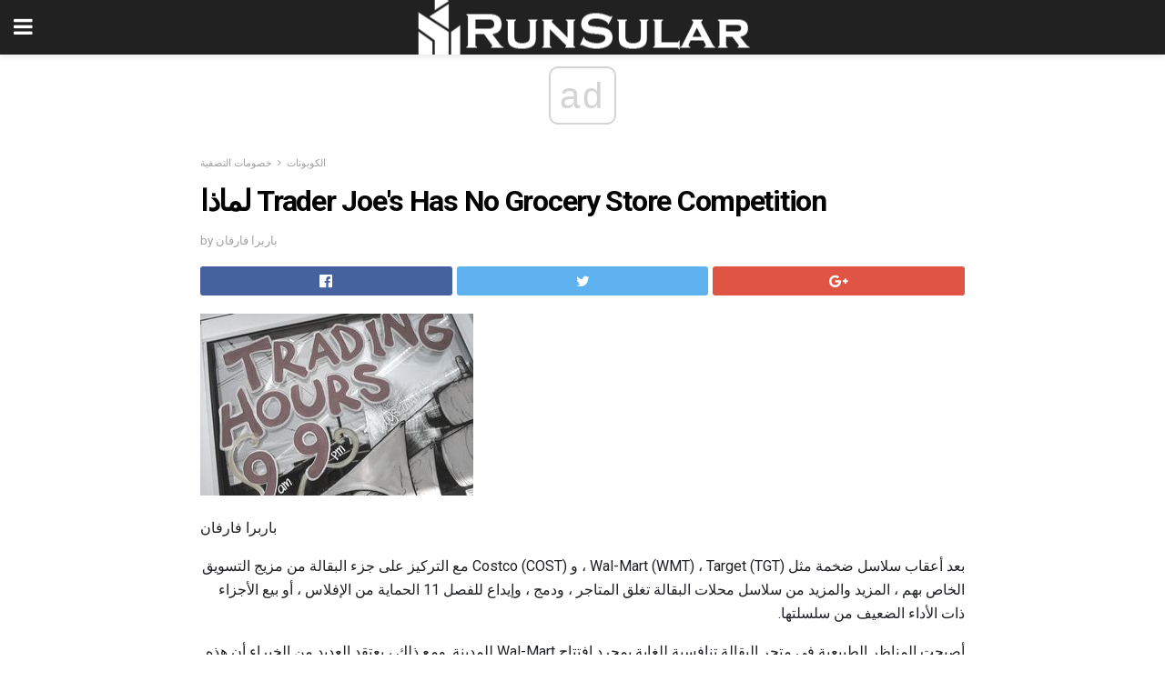

--- FILE ---
content_type: text/html; charset=UTF-8
request_url: https://ar.runsular.com/%D9%84%D9%85%D8%A7%D8%B0%D8%A7-trader-joes-has-no-grocery-store-competition/
body_size: 13941
content:
<!doctype html>
<html amp>
<head>
<meta charset="utf-8">
<meta name="viewport" content="width=device-width,initial-scale=1,minimum-scale=1,maximum-scale=1,user-scalable=no">
<link rel="canonical" href="https://ar.runsular.com/%D9%84%D9%85%D8%A7%D8%B0%D8%A7-trader-joes-has-no-grocery-store-competition/">
<script custom-element="amp-sidebar" src="https://cdn.ampproject.org/v0/amp-sidebar-0.1.js" async></script>
<link rel="icon" href="https://ar.runsular.com/wp-content/themes/jnews-architect/images/cropped-favicon-32x32.png" sizes="32x32" />
<link rel="icon" href="https://ar.runsular.com/wp-content/themes/jnews-architect/images/cropped-favicon-192x192.png" sizes="192x192" />
<link rel="apple-touch-icon-precomposed" href="https://ar.runsular.com/wp-content/themes/jnews-architect/images/cropped-favicon-192x192.png" />
<link href="https://maxcdn.bootstrapcdn.com/font-awesome/4.7.0/css/font-awesome.min.css" rel="stylesheet" type="text/css">
<title>لماذا Trader Joe ليس له منافسة</title>
<script src="https://cdn.ampproject.org/v0.js" async></script>
<link rel="stylesheet" href="https://fonts.googleapis.com/css?family=Roboto%3Aregular%2C700">
<style amp-boilerplate>body{-webkit-animation:-amp-start 8s steps(1,end) 0s 1 normal both;-moz-animation:-amp-start 8s steps(1,end) 0s 1 normal both;-ms-animation:-amp-start 8s steps(1,end) 0s 1 normal both;animation:-amp-start 8s steps(1,end) 0s 1 normal both}@-webkit-keyframes -amp-start{from{visibility:hidden}to{visibility:visible}}@-moz-keyframes -amp-start{from{visibility:hidden}to{visibility:visible}}@-ms-keyframes -amp-start{from{visibility:hidden}to{visibility:visible}}@-o-keyframes -amp-start{from{visibility:hidden}to{visibility:visible}}@keyframes -amp-start{from{visibility:hidden}to{visibility:visible}}</style>
<noscript>
	<style amp-boilerplate>body{-webkit-animation:none;-moz-animation:none;-ms-animation:none;animation:none}</style>
</noscript>
<style amp-custom>
	/*** Generic WP ***/
	/*.alignright {
	float: right;
	}
	.alignleft {
	float: left;
	}*/
	.aligncenter {
	display: block;
	margin-left: auto;
	margin-right: auto;
	}
	.amp-wp-enforced-sizes {
	/** Our sizes fallback is 100vw, and we have a padding on the container; the max-width here prevents the element from overflowing. **/
	max-width: 100%;
	margin: 0 auto;
	}
	.amp-wp-unknown-size img {
	/** Worst case scenario when we can't figure out dimensions for an image. **/
	/** Force the image into a box of fixed dimensions and use object-fit to scale. **/
	object-fit: contain;
	}
	/* Clearfix */
	.clearfix:before, .clearfix:after {
	content: " ";
	display: table;
	}
	.clearfix:after {
	clear: both;
	}
	/*** Theme Styles ***/
	.amp-wp-content, .amp-wp-title-bar div {
	margin: 0 auto;
	max-width: 600px;
	}
	body, html {
	height: 100%;
	margin: 0;
	}
	body {
	background-color: #FFFFFF;
	color: #1f2026;
	font-family: -apple-system, BlinkMacSystemFont, "Segoe UI", "Roboto", "Oxygen-Sans", "Ubuntu", "Cantarell", "Helvetica Neue", sans-serif;
	font-size: 14px;
	line-height: 1.785714285714286em;
	text-rendering: optimizeLegibility;
	-webkit-font-smoothing: antialiased;
	-moz-osx-font-smoothing: grayscale;
	}
	h1,
	h2,
	h3,
	h4,
	h5,
	h6,
	.amp-wp-title {
	color: #020202;
	}
	body,
	input,
	textarea,
	select,
	.chosen-container-single .chosen-single,
	.btn,
	.button {
	font-family: Roboto;
	}
	::-moz-selection {
	background: #fde69a;
	color: #212121;
	text-shadow: none;
	}
	::-webkit-selection {
	background: #fde69a;
	color: #212121;
	text-shadow: none;
	}
	::selection {
	background: #fde69a;
	color: #212121;
	text-shadow: none;
	}
	p, ol, ul, figure {
	margin: 0 0 1em;
	padding: 0;
	}
	a, a:visited {
	text-decoration: none;
	}
	a:hover, a:active, a:focus {
	color: #212121;
	}
	/*** Global Color ***/
	a,
	a:visited,
	#breadcrumbs a:hover,
	.amp-related-content h3 a:hover,
	.amp-related-content h3 a:focus,
	.bestprice .price, .jeg_review_title
	{
	color: #ed8600;
	}
	/*** Header ***/
	.amp-wp-header {
	text-align: center;
	background-color: #fff;
	height: 60px;
	box-shadow: 0 2px 6px rgba(0, 0, 0,.1);
	}
	.amp-wp-header.dark {
	background-color: #212121;
	}
	.amp-wp-header .jeg_mobile_logo {
	background-image: url(https://ar.runsular.com/wp-content/themes/jnews-architect/images/mobile-logo-architect.png);
	}
	@media
	only screen and (-webkit-min-device-pixel-ratio: 2),
	only screen and (   min--moz-device-pixel-ratio: 2),
	only screen and (     -o-min-device-pixel-ratio: 2/1),
	only screen and (        min-device-pixel-ratio: 2),
	only screen and (                min-resolution: 192dpi),
	only screen and (                min-resolution: 2dppx) {
	.amp-wp-header .jeg_mobile_logo {
	background-image: url(https://ar.runsular.com/wp-content/themes/jnews-architect/images/mobile-logo-architect2x.png);
	background-size: 180px;
	}
	}
	.amp-wp-header div {
	color: #fff;
	font-size: 1em;
	font-weight: 400;
	margin: 0 auto;
	position: relative;
	display: block;
	width: 100%;
	height: 100%;
	}
	.amp-wp-header a {
	text-align: center;
	width: 100%;
	height: 100%;
	display: block;
	background-position: center center;
	background-repeat: no-repeat;
	}
	.amp-wp-site-icon {
	vertical-align: middle;
	}
	/*** Article ***/
	.amp-wp-article {
	color: #333;
	font-size: 16px;
	line-height: 1.625em;
	margin: 22px auto 30px;
	padding: 0 15px;
	max-width: 840px;
	overflow-wrap: break-word;
	word-wrap: break-word;
	}
	/* Article Breadcrumb */
	.amp-wp-breadcrumb {
	margin: -5px auto 10px;
	font-size: 11px;
	color: #a0a0a0;
	}
	#breadcrumbs a {
	color: #53585c;
	}
	#breadcrumbs .fa {
	padding: 0 3px
	}
	#breadcrumbs .breadcrumb_last_link a {
	color: #a0a0a0
	}
	/* Article Header */
	.amp-wp-article-header {
	margin-bottom: 15px;
	}
	.amp-wp-title {
	display: block;
	width: 100%;
	font-size: 32px;
	font-weight: bold;
	line-height: 1.15;
	margin: 0 0 .4em;
	letter-spacing: -0.04em;
	}
	/* Article Meta */
	.amp-wp-meta {
	color: #a0a0a0;
	list-style: none;
	font-size: smaller;
	}
	.amp-wp-meta li {
	display: inline-block;
	line-height: 1;
	}
	.amp-wp-byline amp-img, .amp-wp-byline .amp-wp-author {
	display: inline-block;
	}
	.amp-wp-author a {
	font-weight: bold;
	}
	.amp-wp-byline amp-img {
	border-radius: 100%;
	position: relative;
	margin-right: 6px;
	vertical-align: middle;
	}
	.amp-wp-posted-on {
	margin-left: 5px;
	}
	.amp-wp-posted-on:before {
	content: '\2014';
	margin-right: 5px;
	}
	/* Featured image */
	/* .amp-wp-article .amp-wp-article-featured-image {
	margin: 0 -15px 15px;
	max-width: none;
	} */
	.amp-wp-article-featured-image amp-img {
	margin: 0 auto;
	}
	.amp-wp-article-featured-image.wp-caption .wp-caption-text {
	margin: 0 18px;
	}
	/* Social Share */
	.jeg_share_amp_container {
	margin: 0 0 15px;
	}
	.jeg_sharelist {
	float: none;
	display: -webkit-flex;
	display: -ms-flexbox;
	display: flex;
	-webkit-flex-wrap: wrap;
	-ms-flex-wrap: wrap;
	flex-wrap: wrap;
	-webkit-align-items: flex-start;
	-ms-flex-align: start;
	align-items: flex-start;
	}
	.jeg_share_button a {
	display: -webkit-flex;
	display: -ms-flexbox;
	display: flex;
	-webkit-flex: 1;
	-ms-flex: 1;
	flex: 1;
	-webkit-justify-content: center;
	-ms-flex-pack: center;
	justify-content: center;
	-webkit-backface-visibility: hidden;
	backface-visibility: hidden;
	}
	.jeg_share_button a {
	float: left;
	width: auto;
	height: 32px;
	line-height: 32px;
	white-space: nowrap;
	padding: 0 10px;
	color: #fff;
	background: #212121;
	margin: 0 5px 5px 0;
	border-radius: 3px;
	text-align: center;
	-webkit-transition: .2s;
	-o-transition: .2s;
	transition: .2s;
	}
	.jeg_share_button a:last-child {
	margin-right: 0
	}
	.jeg_share_button a:hover {
	opacity: .75
	}
	.jeg_share_button a > span {
	display: none;
	}
	.jeg_share_button .fa {
	font-size: 16px;
	line-height: inherit;
	}
	.jeg_share_button .jeg_btn-facebook {
	background: #45629f;
	}
	.jeg_share_button .jeg_btn-twitter {
	background: #5eb2ef;
	}
	.jeg_share_button .jeg_btn-pinterest {
	background: #e02647;
	}
	.jeg_share_button .jeg_btn-google-plus {
	background: #df5443;
	}
	/*** Article Content ***/
	.amp-wp-article-content {
	color: #1f2026;
	}
	.amp-wp-article-content ul, .amp-wp-article-content ol {
	margin: 0 0 1.5em 1.5em;
	}
	.amp-wp-article-content li {
	margin-bottom: 0.5em;
	}
	.amp-wp-article-content ul {
	list-style: square;
	}
	.amp-wp-article-content ol {
	list-style: decimal;
	}
	.amp-wp-article-content ul.fa-ul {
	list-style: none;
	margin-left: inherit;
	padding-left: inherit;
	}
	.amp-wp-article-content amp-img {
	margin: 0 auto 15px;
	}
	.amp-wp-article-content .wp-caption amp-img {
	margin-bottom: 0px;
	}
	.amp-wp-article-content amp-img.alignright {
	margin: 5px -15px 15px 15px;
	max-width: 60%;
	}
	.amp-wp-article-content amp-img.alignleft {
	margin: 5px 15px 15px -15px;
	max-width: 60%;
	}
	.amp-wp-article-content h1, .amp-wp-article-content h2, .amp-wp-article-content h3, .amp-wp-article-content h4, .amp-wp-article-content h5, .amp-wp-article-content h6 {
	font-weight: 500;
	}
	dt {
	font-weight: 600;
	}
	dd {
	margin-bottom: 1.25em;
	}
	em, cite {
	font-style: italic;
	}
	ins {
	background: #fcf8e3;
	}
	sub, sup {
	font-size: 62.5%;
	}
	sub {
	vertical-align: sub;
	bottom: 0;
	}
	sup {
	vertical-align: super;
	top: 0.25em;
	}
	/* Table */
	table {
	width: 100%;
	margin: 1em 0 30px;
	line-height: normal;
	color: #7b7b7b;
	}
	tr {
	border-bottom: 1px solid #eee;
	}
	tbody tr:hover {
	color: #53585c;
	background: #f7f7f7;
	}
	thead tr {
	border-bottom: 2px solid #eee;
	}
	th, td {
	font-size: 0.85em;
	padding: 8px 20px;
	text-align: left;
	border-left: 1px solid #eee;
	border-right: 1px solid #eee;
	}
	th {
	color: #53585c;
	font-weight: bold;
	vertical-align: middle;
	}
	tbody tr:last-child, th:first-child, td:first-child, th:last-child, td:last-child {
	border: 0;
	}
	/* Quotes */
	blockquote {
	display: block;
	color: #7b7b7b;
	font-style: italic;
	padding-left: 1em;
	border-left: 4px solid #eee;
	margin: 0 0 15px 0;
	}
	blockquote p:last-child {
	margin-bottom: 0;
	}
	/* Captions */
	.wp-caption {
	max-width: 100%;
	box-sizing: border-box;
	}
	.wp-caption.alignleft {
	margin: 5px 20px 20px 0;
	}
	.wp-caption.alignright {
	margin: 5px 0 20px 20px;
	}
	.wp-caption .wp-caption-text {
	margin: 3px 0 1em;
	font-size: 12px;
	color: #a0a0a0;
	text-align: center;
	}
	.wp-caption a {
	color: #a0a0a0;
	text-decoration: underline;
	}
	/* AMP Media */
	amp-carousel {
	margin-top: -25px;
	}
	.amp-wp-article-content amp-carousel amp-img {
	border: none;
	}
	amp-carousel > amp-img > img {
	object-fit: contain;
	}
	.amp-wp-iframe-placeholder {
	background-color: #212121;
	background-size: 48px 48px;
	min-height: 48px;
	}
	/* Shortcodes */
	.intro-text {
	font-size: larger;
	line-height: 1.421em;
	letter-spacing: -0.01em;
	}
	.dropcap {
	display: block;
	float: left;
	margin: 0.04em 0.2em 0 0;
	color: #212121;
	font-size: 3em;
	line-height: 1;
	padding: 10px 15px;
	}
	.dropcap.rounded {
	border-radius: 10px;
	}
	/* Pull Quote */
	.pullquote {
	font-size: larger;
	border: none;
	padding: 0 1em;
	position: relative;
	text-align: center;
	}
	.pullquote:before, .pullquote:after {
	content: '';
	display: block;
	width: 50px;
	height: 2px;
	background: #eee;
	}
	.pullquote:before {
	margin: 1em auto 0.65em;
	}
	.pullquote:after {
	margin: 0.75em auto 1em;
	}
	/* Article Review */
	.jeg_review_wrap {
	border-top: 3px solid #eee;
	padding-top: 20px;
	margin: 40px 0;
	}
	.jeg_reviewheader {
	margin-bottom: 20px;
	}
	.jeg_review_title {
	font-weight: bold;
	margin: 0 0 20px;
	}
	.jeg_review_wrap .jeg_review_subtitle {
	font-size: smaller;
	line-height: 1.4em;
	margin: 0 0 5px;
	}
	.jeg_review_wrap h3 {
	font-size: 16px;
	font-weight: bolder;
	margin: 0 0 10px;
	text-transform: uppercase;
	}
	.review_score {
	float: left;
	color: #fff;
	text-align: center;
	width: 70px;
	margin-right: 15px;
	}
	.review_score .score_text {
	background: rgba(0, 0, 0, 0.08);
	}
	.score_good {
	background: #0D86F7;
	}
	.score_avg {
	background: #A20DF7;
	}
	.score_bad {
	background: #F70D0D;
	}
	.score_value {
	display: block;
	font-size: 26px;
	font-weight: bold;
	line-height: normal;
	padding: 10px 0;
	}
	.score_value .percentsym {
	font-size: 50%;
	vertical-align: super;
	margin-right: -0.45em;
	}
	.score_text {
	display: block;
	padding: 3px 0;
	font-size: 12px;
	letter-spacing: 1.5px;
	text-transform: uppercase;
	text-rendering: auto;
	-webkit-font-smoothing: auto;
	-moz-osx-font-smoothing: auto;
	}
	.jeg_reviewdetail {
	margin-bottom: 30px;
	background: #f5f5f5;
	border-radius: 3px;
	width: 100%;
	}
	.conspros {
	padding: 15px 20px;
	}
	.jeg_reviewdetail .conspros:first-child {
	border-bottom: 1px solid #e0e0e0;
	}
	.jeg_reviewdetail ul {
	margin: 0;
	list-style-type: none;
	font-size: smaller;
	}
	.jeg_reviewdetail li {
	padding-left: 22px;
	position: relative;
	}
	.jeg_reviewdetail li > i {
	color: #a0a0a0;
	position: absolute;
	left: 0;
	top: -1px;
	font-style: normal;
	font-size: 14px;
	}
	.jeg_reviewdetail li > i:before {
	font-family: 'FontAwesome';
	content: "\f00c";
	display: inline-block;
	text-rendering: auto;
	-webkit-font-smoothing: antialiased;
	-moz-osx-font-smoothing: grayscale;
	}
	.jeg_reviewdetail .conspros:last-child li > i:before {
	content: "\f00d";
	}
	/* Review Breakdown */
	.jeg_reviewscore {
	padding: 15px 20px;
	border: 2px solid #eee;
	border-radius: 3px;
	margin-bottom: 30px;
	}
	.jeg_reviewscore ul {
	margin: 0;
	font-family: inherit;
	}
	.jeg_reviewscore li {
	margin: 1em 0;
	padding: 0;
	font-size: 13px;
	list-style: none;
	}
	/* Review Stars */
	.jeg_review_stars {
	font-size: 14px;
	color: #F7C90D;
	}
	.jeg_reviewstars li {
	border-top: 1px dotted #eee;
	padding-top: 8px;
	margin: 8px 0;
	}
	.jeg_reviewstars .reviewscore {
	float: right;
	font-size: 18px;
	color: #F7C90D;
	}
	/* Review Bars */
	.jeg_reviewbars .reviewscore {
	font-weight: bold;
	float: right;
	}
	.jeg_reviewbars .jeg_reviewbar_wrap, .jeg_reviewbars .barbg {
	height: 4px;
	border-radius: 2px;
	}
	.jeg_reviewbars .jeg_reviewbar_wrap {
	position: relative;
	background: #eee;
	clear: both;
	}
	.jeg_reviewbars .barbg {
	position: relative;
	display: block;
	background: #F7C90D;
	background: -moz-linear-gradient(left, rgba(247, 201, 13, 1) 0%, rgba(247, 201, 13, 1) 45%, rgba(247, 126, 13, 1) 100%);
	background: -webkit-linear-gradient(left, rgba(247, 201, 13, 1) 0%, rgba(247, 201, 13, 1) 45%, rgba(247, 126, 13, 1) 100%);
	background: linear-gradient(to right, rgba(247, 201, 13, 1) 0%, rgba(247, 201, 13, 1) 45%, rgba(247, 126, 13, 1) 100%);
	filter: progid:DXImageTransform.Microsoft.gradient(startColorstr='#f7c90d', endColorstr='#f77e0d', GradientType=1);
	}
	.jeg_reviewbars .barbg:after {
	width: 10px;
	height: 10px;
	border-radius: 100%;
	background: #fff;
	content: '';
	position: absolute;
	right: 0;
	display: block;
	border: 3px solid #F77E0D;
	top: -3px;
	box-sizing: border-box;
	}
	/* Product Deals */
	.jeg_deals h3 {
	text-transform: none;
	font-size: 18px;
	margin-bottom: 5px;
	font-weight: bold;
	}
	.dealstitle p {
	font-size: smaller;
	}
	.bestprice {
	margin-bottom: 1em;
	}
	.bestprice h4 {
	font-size: smaller;
	font-weight: bold;
	text-transform: uppercase;
	display: inline;
	}
	.bestprice .price {
	font-size: 1em;
	}
	.jeg_deals .price {
	font-weight: bold;
	}
	.jeg_deals a {
	color: #212121
	}
	/* Deals on Top Article */
	.jeg_deals_float {
	width: 100%;
	padding: 10px 15px 15px;
	background: #f5f5f5;
	border-radius: 3px;
	margin: 0 0 1.25em;
	box-sizing: border-box;
	}
	.jeg_deals_float h3 {
	font-size: smaller;
	margin: 0 0 5px;
	}
	.jeg_deals_float .jeg_storelist li {
	padding: 3px 7px;
	font-size: small;
	}
	ul.jeg_storelist {
	list-style: none;
	margin: 0;
	border: 1px solid #e0e0e0;
	font-family: inherit;
	}
	.jeg_storelist li {
	background: #fff;
	border-bottom: 1px solid #e0e0e0;
	padding: 5px 10px;
	margin: 0;
	font-size: 13px;
	}
	.jeg_storelist li:last-child {
	border-bottom: 0
	}
	.jeg_storelist li .priceinfo {
	float: right;
	}
	.jeg_storelist .productlink {
	display: inline-block;
	padding: 0 10px;
	color: #fff;
	border-radius: 2px;
	font-size: 11px;
	line-height: 20px;
	margin-left: 5px;
	text-transform: uppercase;
	font-weight: bold;
	}
	/* Article Footer Meta */
	.amp-wp-meta-taxonomy {
	display: block;
	list-style: none;
	margin: 20px 0;
	border-bottom: 2px solid #eee;
	}
	.amp-wp-meta-taxonomy span {
	font-weight: bold;
	}
	.amp-wp-tax-category, .amp-wp-tax-tag {
	font-size: smaller;
	line-height: 1.4em;
	margin: 0 0 1em;
	}
	.amp-wp-tax-tag span {
	font-weight: bold;
	margin-right: 3px;
	}
	.amp-wp-tax-tag a {
	color: #616161;
	background: #f5f5f5;
	display: inline-block;
	line-height: normal;
	padding: 3px 8px;
	margin: 0 3px 5px 0;
	-webkit-transition: all 0.2s linear;
	-o-transition: all 0.2s linear;
	transition: all 0.2s linear;
	}
	.amp-wp-tax-tag a:hover,
	.jeg_storelist .productlink {
	color: #fff;
	background: #ed8600;
	}
	/* AMP Related */
	.amp-related-wrapper h2 {
	font-size: 16px;
	font-weight: bold;
	margin-bottom: 10px;
	}
	.amp-related-content {
	margin-bottom: 15px;
	overflow: hidden;
	}
	.amp-related-content amp-img {
	float: left;
	width: 100px;
	}
	.amp-related-text {
	margin-left: 100px;
	padding-left: 15px;
	}
	.amp-related-content h3 {
	font-size: 14px;
	font-weight: 500;
	line-height: 1.4em;
	margin: 0 0 5px;
	}
	.amp-related-content h3 a {
	color: #212121;
	}
	.amp-related-content .amp-related-meta {
	color: #a0a0a0;
	font-size: 10px;
	line-height: normal;
	text-transform: uppercase;
	}
	.amp-related-date {
	margin-left: 5px;
	}
	.amp-related-date:before {
	content: '\2014';
	margin-right: 5px;
	}
	/* AMP Comment */
	.amp-wp-comments-link {
	}
	.amp-wp-comments-link a {
	}
	/* AMP Footer */
	.amp-wp-footer {
	background: #f5f5f5;
	color: #999;
	text-align: center;
	}
	.amp-wp-footer .amp-wp-footer-inner {
	margin: 0 auto;
	padding: 15px;
	position: relative;
	}
	.amp-wp-footer h2 {
	font-size: 1em;
	line-height: 1.375em;
	margin: 0 0 .5em;
	}
	.amp-wp-footer .back-to-top {
	font-size: 11px;
	text-transform: uppercase;
	letter-spacing: 1px;
	}
	.amp-wp-footer p {
	font-size: 12px;
	line-height: 1.5em;
	margin: 1em 2em .6em;
	}
	.amp-wp-footer a {
	color: #53585c;
	text-decoration: none;
	}
	.amp-wp-social-footer a:not(:last-child) {
	margin-right: 0.8em;
	}
	/* AMP Ads */
	.amp_ad_wrapper {
	text-align: center;
	}
	/* AMP Sidebar */
	.toggle_btn,
	.amp-wp-header .jeg_search_toggle {
	color: #212121;
	background: transparent;
	font-size: 24px;
	top: 0;
	left: 0;
	position: absolute;
	display: inline-block;
	width: 50px;
	height: 60px;
	line-height: 60px;
	text-align: center;
	border: none;
	padding: 0;
	outline: 0;
	}
	.amp-wp-header.dark .toggle_btn,
	.amp-wp-header.dark .jeg_search_toggle {
	color: #fff;
	}
	.amp-wp-header .jeg_search_toggle {
	left: auto;
	right: 0;
	}
	#sidebar {
	background-color: #fff;
	width: 100%;
	max-width: 320px;
	}
	#sidebar > div:nth-child(3) {
	display: none;
	}
	.jeg_mobile_wrapper {
	height: 100%;
	overflow-x: hidden;
	overflow-y: auto;
	}
	.jeg_mobile_wrapper .nav_wrap {
	min-height: 100%;
	display: flex;
	flex-direction: column;
	position: relative;
	}
	.jeg_mobile_wrapper .nav_wrap:before {
	content: "";
	position: absolute;
	top: 0;
	left: 0;
	right: 0;
	bottom: 0;
	min-height: 100%;
	z-index: -1;
	}
	.jeg_mobile_wrapper .item_main {
	flex: 1;
	}
	.jeg_mobile_wrapper .item_bottom {
	-webkit-box-pack: end;
	-ms-flex-pack: end;
	justify-content: flex-end;
	}
	.jeg_aside_item {
	display: block;
	padding: 20px;
	border-bottom: 1px solid #eee;
	}
	.item_bottom .jeg_aside_item {
	padding: 10px 20px;
	border-bottom: 0;
	}
	.item_bottom .jeg_aside_item:first-child {
	padding-top: 20px;
	}
	.item_bottom .jeg_aside_item:last-child {
	padding-bottom: 20px;
	}
	.jeg_aside_item:last-child {
	border-bottom: 0;
	}
	.jeg_aside_item:after {
	content: "";
	display: table;
	clear: both;
	}
	/* Mobile Aside Widget */
	.jeg_mobile_wrapper .widget {
	display: block;
	padding: 20px;
	margin-bottom: 0;
	border-bottom: 1px solid #eee;
	}
	.jeg_mobile_wrapper .widget:last-child {
	border-bottom: 0;
	}
	.jeg_mobile_wrapper .widget .jeg_ad_module {
	margin-bottom: 0;
	}
	/* Mobile Menu Account */
	.jeg_aside_item.jeg_mobile_profile {
	display: none;
	}
	/* Mobile Menu */
	.jeg_navbar_mobile_wrapper {
	position: relative;
	z-index: 9;
	}
	.jeg_mobile_menu li a {
	color: #212121;
	margin-bottom: 15px;
	display: block;
	font-size: 18px;
	line-height: 1.444em;
	font-weight: bold;
	position: relative;
	}
	.jeg_mobile_menu li.sfHover > a, .jeg_mobile_menu li a:hover {
	color: #f70d28;
	}
	.jeg_mobile_menu,
	.jeg_mobile_menu ul {
	list-style: none;
	margin: 0px;
	}
	.jeg_mobile_menu ul {
	padding-bottom: 10px;
	padding-left: 20px;
	}
	.jeg_mobile_menu ul li a {
	color: #757575;
	font-size: 15px;
	font-weight: normal;
	margin-bottom: 12px;
	padding-bottom: 5px;
	border-bottom: 1px solid #eee;
	}
	.jeg_mobile_menu.sf-arrows .sfHover .sf-with-ul:after {
	-webkit-transform: rotate(90deg);
	transform: rotate(90deg);
	}
	/** Mobile Socials **/
	.jeg_mobile_wrapper .socials_widget {
	display: -webkit-box;
	display: -ms-flexbox;
	display: flex;
	}
	.jeg_mobile_wrapper .socials_widget a {
	margin-bottom: 0;
	display: block;
	}
	/* Mobile: Social Icon */
	.jeg_mobile_topbar .jeg_social_icon_block.nobg a {
	margin-right: 10px;
	}
	.jeg_mobile_topbar .jeg_social_icon_block.nobg a .fa {
	font-size: 14px;
	}
	/* Mobile Search */
	.jeg_navbar_mobile .jeg_search_wrapper {
	position: static;
	}
	.jeg_navbar_mobile .jeg_search_popup_expand {
	float: none;
	}
	.jeg_search_expanded .jeg_search_popup_expand .jeg_search_toggle {
	position: relative;
	}
	.jeg_navbar_mobile .jeg_search_expanded .jeg_search_popup_expand .jeg_search_toggle:before {
	border-color: transparent transparent #fff;
	border-style: solid;
	border-width: 0 8px 8px;
	content: "";
	right: 0;
	position: absolute;
	bottom: -1px;
	z-index: 98;
	}
	.jeg_navbar_mobile .jeg_search_expanded .jeg_search_popup_expand .jeg_search_toggle:after {
	border-color: transparent transparent #eee;
	border-style: solid;
	border-width: 0 9px 9px;
	content: "";
	right: -1px;
	position: absolute;
	bottom: 0px;
	z-index: 97;
	}
	.jeg_navbar_mobile .jeg_search_popup_expand .jeg_search_form:before,
	.jeg_navbar_mobile .jeg_search_popup_expand .jeg_search_form:after {
	display: none;
	}
	.jeg_navbar_mobile .jeg_search_popup_expand .jeg_search_form {
	width: auto;
	border-left: 0;
	border-right: 0;
	left: -15px;
	right: -15px;
	padding: 20px;
	-webkit-transform: none;
	transform: none;
	}
	.jeg_navbar_mobile .jeg_search_popup_expand .jeg_search_result {
	margin-top: 84px;
	width: auto;
	left: -15px;
	right: -15px;
	border: 0;
	}
	.jeg_navbar_mobile .jeg_search_form .jeg_search_button {
	font-size: 18px;
	}
	.jeg_navbar_mobile .jeg_search_wrapper .jeg_search_input {
	font-size: 18px;
	padding: .5em 40px .5em 15px;
	height: 42px;
	}
	.jeg_navbar_mobile .jeg_nav_left .jeg_search_popup_expand .jeg_search_form:before {
	right: auto;
	left: 16px;
	}
	.jeg_navbar_mobile .jeg_nav_left .jeg_search_popup_expand .jeg_search_form:after {
	right: auto;
	left: 15px;
	}
	.jeg_search_wrapper .jeg_search_input {
	width: 100%;
	vertical-align: middle;
	height: 40px;
	padding: 0.5em 30px 0.5em 14px;
	box-sizing: border-box;
	}
	.jeg_mobile_wrapper .jeg_search_result {
	width: 100%;
	border-left: 0;
	border-right: 0;
	right: 0;
	}
	.admin-bar .jeg_mobile_wrapper {
	padding-top: 32px;
	}
	.admin-bar .jeg_show_menu .jeg_menu_close {
	top: 65px;
	}
	/* Mobile Copyright */
	.jeg_aside_copyright {
	font-size: 11px;
	color: #757575;
	letter-spacing: .5px;
	}
	.jeg_aside_copyright a {
	color: inherit;
	border-bottom: 1px solid #aaa;
	}
	.jeg_aside_copyright p {
	margin-bottom: 1.2em;
	}
	.jeg_aside_copyright p:last-child {
	margin-bottom: 0;
	}
	/* Social Icon */
	.socials_widget a {
	display: inline-block;
	margin: 0 10px 10px 0;
	text-decoration: none;
	}
	.socials_widget.nobg a {
	margin: 0 20px 15px 0;
	}
	.socials_widget a:last-child {
	margin-right: 0
	}
	.socials_widget.nobg a .fa {
	font-size: 18px;
	width: auto;
	height: auto;
	line-height: inherit;
	background: transparent;
	}
	.socials_widget a .fa {
	font-size: 1em;
	display: inline-block;
	width: 38px;
	line-height: 36px;
	white-space: nowrap;
	color: #fff;
	text-align: center;
	-webkit-transition: all 0.2s ease-in-out;
	-o-transition: all 0.2s ease-in-out;
	transition: all 0.2s ease-in-out;
	}
	.socials_widget.circle a .fa {
	border-radius: 100%;
	}
	/* Social Color */
	.socials_widget .jeg_rss .fa {
	background: #ff6f00;
	}
	.socials_widget .jeg_facebook .fa {
	background: #45629f;
	}
	.socials_widget .jeg_twitter .fa {
	background: #5eb2ef;
	}
	.socials_widget .jeg_google-plus .fa {
	background: #df5443;
	}
	.socials_widget .jeg_linkedin .fa {
	background: #0083bb;
	}
	.socials_widget .jeg_instagram .fa {
	background: #125d8f;
	}
	.socials_widget .jeg_pinterest .fa {
	background: #e02647;
	}
	.socials_widget .jeg_behance .fa {
	background: #1e72ff;
	}
	.socials_widget .jeg_dribbble .fa {
	background: #eb5590;
	}
	.socials_widget .jeg_reddit .fa {
	background: #5f99cf;
	}
	.socials_widget .jeg_stumbleupon .fa {
	background: #ff4e2e;
	}
	.socials_widget .jeg_vimeo .fa {
	background: #a1d048;
	}
	.socials_widget .jeg_github .fa {
	background: #313131;
	}
	.socials_widget .jeg_flickr .fa {
	background: #ff0077;
	}
	.socials_widget .jeg_tumblr .fa {
	background: #2d4862;
	}
	.socials_widget .jeg_soundcloud .fa {
	background: #ffae00;
	}
	.socials_widget .jeg_youtube .fa {
	background: #c61d23;
	}
	.socials_widget .jeg_twitch .fa {
	background: #6441a5;
	}
	.socials_widget .jeg_vk .fa {
	background: #3e5c82;
	}
	.socials_widget .jeg_weibo .fa {
	background: #ae2c00;
	}
	/* Social Color No Background*/
	.socials_widget.nobg .jeg_rss .fa {
	color: #ff6f00;
	}
	.socials_widget.nobg .jeg_facebook .fa {
	color: #45629f;
	}
	.socials_widget.nobg .jeg_twitter .fa {
	color: #5eb2ef;
	}
	.socials_widget.nobg .jeg_google-plus .fa {
	color: #df5443;
	}
	.socials_widget.nobg .jeg_linkedin .fa {
	color: #0083bb;
	}
	.socials_widget.nobg .jeg_instagram .fa {
	color: #125d8f;
	}
	.socials_widget.nobg .jeg_pinterest .fa {
	color: #e02647;
	}
	.socials_widget.nobg .jeg_behance .fa {
	color: #1e72ff;
	}
	.socials_widget.nobg .jeg_dribbble .fa {
	color: #eb5590;
	}
	.socials_widget.nobg .jeg_reddit .fa {
	color: #5f99cf;
	}
	.socials_widget.nobg .jeg_stumbleupon .fa {
	color: #ff4e2e;
	}
	.socials_widget.nobg .jeg_vimeo .fa {
	color: #a1d048;
	}
	.socials_widget.nobg .jeg_github .fa {
	color: #313131;
	}
	.socials_widget.nobg .jeg_flickr .fa {
	color: #ff0077;
	}
	.socials_widget.nobg .jeg_tumblr .fa {
	color: #2d4862;
	}
	.socials_widget.nobg .jeg_soundcloud .fa {
	color: #ffae00;
	}
	.socials_widget.nobg .jeg_youtube .fa {
	color: #c61d23;
	}
	.socials_widget.nobg .jeg_twitch .fa {
	color: #6441a5;
	}
	.socials_widget.nobg .jeg_vk .fa {
	color: #3e5c82;
	}
	.socials_widget.nobg .jeg_weibo .fa {
	color: #ae2c00;
	}
	/** Mobile Search Form **/
	.jeg_search_wrapper {
	position: relative;
	}
	.jeg_search_wrapper .jeg_search_form {
	display: block;
	position: relative;
	line-height: normal;
	min-width: 60%;
	}
	.jeg_search_no_expand .jeg_search_toggle {
	display: none;
	}
	.jeg_mobile_wrapper .jeg_search_result {
	width: 100%;
	border-left: 0;
	border-right: 0;
	right: 0;
	}
	.jeg_search_hide {
	display: none;
	}
	.jeg_mobile_wrapper .jeg_search_no_expand .jeg_search_input {
	box-shadow: inset 0 2px 2px rgba(0,0,0,.05);
	}
	.jeg_mobile_wrapper .jeg_search_result {
	width: 100%;
	border-left: 0;
	border-right: 0;
	right: 0;
	}
	.jeg_search_no_expand.round .jeg_search_input {
	border-radius: 33px;
	padding: .5em 15px;
	}
	.jeg_search_no_expand.round .jeg_search_button {
	padding-right: 12px;
	}
	input:not([type="submit"]) {
	display: inline-block;
	background: #fff;
	border: 1px solid #e0e0e0;
	border-radius: 0;
	padding: 7px 14px;
	height: 40px;
	outline: none;
	font-size: 14px;
	font-weight: 300;
	margin: 0;
	width: 100%;
	max-width: 100%;
	-webkit-transition: all 0.2s ease;
	transition: .25s ease;
	box-shadow: none;
	}
	input[type="submit"], .btn {
	border: none;
	background: #f70d28;
	color: #fff;
	padding: 0 20px;
	line-height: 40px;
	height: 40px;
	display: inline-block;
	cursor: pointer;
	text-transform: uppercase;
	font-size: 13px;
	font-weight: bold;
	letter-spacing: 2px;
	outline: 0;
	-webkit-appearance: none;
	-webkit-transition: .3s ease;
	transition: .3s ease;
	}
	.jeg_search_wrapper .jeg_search_button {
	color: #212121;
	background: transparent;
	border: 0;
	font-size: 14px;
	outline: none;
	cursor: pointer;
	position: absolute;
	height: auto;
	min-height: unset;
	top: 0;
	bottom: 0;
	right: 0;
	padding: 0 10px;
	transition: none;
	}
	/** Mobile Dark Scheme **/
	.dark .jeg_bg_overlay {
	background: #fff;
	}
	.dark .jeg_mobile_wrapper {
	background-color: #212121;
	color: #f5f5f5;
	}
	.dark .jeg_mobile_wrapper .jeg_search_result {
	background: rgba(0, 0, 0, .9);
	color: #f5f5f5;
	border: 0;
	}
	.dark .jeg_menu_close {
	color: #212121;
	}
	.dark .jeg_aside_copyright,
	.dark .profile_box a,
	.dark .jeg_mobile_menu li a,
	.dark .jeg_mobile_wrapper .jeg_search_result a,
	.dark .jeg_mobile_wrapper .jeg_search_result .search-link {
	color: #f5f5f5;
	}
	.dark .jeg_aside_copyright a {
	border-color: rgba(255, 255, 255, .8)
	}
	.dark .jeg_aside_item,
	.dark .jeg_mobile_menu ul li a,
	.dark .jeg_search_result.with_result .search-all-button {
	border-color: rgba(255, 255, 255, .15);
	}
	.dark .profile_links li a,
	.dark .jeg_mobile_menu.sf-arrows .sf-with-ul:after,
	.dark .jeg_mobile_menu ul li a {
	color: rgba(255, 255, 255, .5)
	}
	.dark .jeg_mobile_wrapper .jeg_search_no_expand .jeg_search_input {
	background: rgba(255, 255, 255, 0.1);
	border: 0;
	}
	.dark .jeg_mobile_wrapper .jeg_search_no_expand .jeg_search_button,
	.dark .jeg_mobile_wrapper .jeg_search_no_expand .jeg_search_input {
	color: #fafafa;
	}
	.dark .jeg_mobile_wrapper .jeg_search_no_expand .jeg_search_input::-webkit-input-placeholder {
	color: rgba(255, 255, 255, 0.75);
	}
	.dark .jeg_mobile_wrapper .jeg_search_no_expand .jeg_search_input:-moz-placeholder {
	color: rgba(255, 255, 255, 0.75);
	}
	.dark .jeg_mobile_wrapper .jeg_search_no_expand .jeg_search_input::-moz-placeholder {
	color: rgba(255, 255, 255, 0.75);
	}
	.dark .jeg_mobile_wrapper .jeg_search_no_expand .jeg_search_input:-ms-input-placeholder {
	color: rgba(255, 255, 255, 0.75);
	}
	/* RTL */
	.rtl .socials_widget.nobg a {
	margin: 0 0 15px 20px;
	}
	.rtl .amp-wp-social-footer a:not(:last-child) {
	margin-left: 0.8em;
	margin-right: 0;
	}
	.rtl .jeg_search_no_expand.round .jeg_search_input {
	padding: 15px 2.5em 15px .5em;
	}
	.rtl .jeg_share_button a {
	margin: 0 0px 5px 5px;
	}
	.rtl .jeg_share_button a:last-child {
	margin-left: 0;
	}
	.rtl blockquote {
	padding-left: 0;
	padding-right: 1em;
	border-left: 0;
	border-right-width: 4px;
	border-right: 4px solid #eee;
	}
	amp-consent {
	position: relative;
	}
	.gdpr-consent {
	bottom: 0;
	left: 0;
	overflow: hiddent;
	z-index: 1000;
	width: 100%;
	position: fixed;
	}
	.gdpr-consent-wrapper {
	text-align: center;
	padding: 15px 10px;
	background: #f5f5f5;
	position: relative;
	}
	.gdpr-consent-content h2 {
	margin: 10px 0;
	}
	.gdpr-consent-close {
	position: absolute;
	top: 10px;
	right: 10px;
	font-size: 24px;
	border:none;
	}
	.btn.gdpr-consent-button-y {
	background: #ddd;
	color: #212121;
	margin-right:10px;
	}
	#post-consent-ui {
	text-align: center;
	}
	#post-consent-ui a {
	background: none;
	color: #666;
	text-decoration: underline;
	font-weight: normal;
	font-size: 12px;
	letter-spacing: normal;
	}
	/* Responsive */
	@media screen and (max-width: 782px) {
	.admin-bar .jeg_mobile_wrapper {
	padding-top: 46px;
	}
	}
	@media only screen and (max-width: 320px) {
	#sidebar {
	max-width: 275px;
	}
	}
	/* Inline styles */
	.amp-wp-inline-af98e714c8e8d8f4d6af87df6db1067e{max-width:1140px;}
	
	#statcounter{width:1px;height:1px;}
	
	.zxcvb{ max-width: 600px;}
</style>
<script async custom-element="amp-ad" src="https://cdn.ampproject.org/v0/amp-ad-0.1.js"></script>

<script async src="//cmp.optad360.io/items/0ce8f905-72d5-4a49-8208-3240bdbc57d2.min.js"></script>
<script async src="//get.optad360.io/sf/2a8a4d2d-5d44-4125-9220-4b9286e259c3/plugin.min.js"></script>

</head>
<body class="">


<header id="#top" class="amp-wp-header dark">
	<div>
		<button on="tap:sidebar.toggle" class="toggle_btn"> <i class="fa fa-bars"></i> </button>
		<a class="jeg_mobile_logo" href="/" ></a>
	</div>
</header>
<amp-sidebar id="sidebar" layout="nodisplay" side="left" class="normal">
	<div class="jeg_mobile_wrapper">
		<div class="nav_wrap">
			<div class="item_main">
				<div class="jeg_aside_item">
					<ul class="jeg_mobile_menu">
	<li class="menu-item menu-item-type-post_type menu-item-object-page menu-item-home menu-item-has-children">
		<a href="https://ar.runsular.com/category/%D9%85%D8%B3%D8%A7%D8%A8%D9%82%D8%A7%D8%AA/">مسابقات</a>

					<ul class="sub-menu">
							<li class="menu-item menu-item-type-post_type menu-item-object-page menu-item-home"><a href="https://ar.runsular.com/category/%D8%AD%D9%84%D9%85-%D8%A7%D9%84%D8%A7%D8%AC%D8%A7%D8%B2%D8%A7%D8%AA/">حلم الاجازات</a></li>
							<li class="menu-item menu-item-type-post_type menu-item-object-page menu-item-home"><a href="https://ar.runsular.com/category/%D8%A7%D8%B1%D8%A8%D8%AD-%D8%A7%D9%84%D9%85%D8%A7%D9%84/">اربح المال</a></li>
							<li class="menu-item menu-item-type-post_type menu-item-object-page menu-item-home"><a href="https://ar.runsular.com/category/%D8%A7%D9%84%D9%85%D9%86%D8%B2%D9%84-%D9%88%D8%A7%D9%84%D8%AD%D8%AF%D9%8A%D9%82%D8%A9/">المنزل والحديقة</a></li>
							<li class="menu-item menu-item-type-post_type menu-item-object-page menu-item-home"><a href="https://ar.runsular.com/category/%D9%81%D9%88%D8%B2-%D8%A7%D9%84%D8%B3%D9%8A%D8%A7%D8%B1%D8%A7%D8%AA/">فوز السيارات</a></li>
							<li class="menu-item menu-item-type-post_type menu-item-object-page menu-item-home"><a href="https://ar.runsular.com/category/%D9%85%D8%A8%D8%A7%D8%AF%D8%A6/">مبادئ</a></li>
						</ul>
			</li>
	<li class="menu-item menu-item-type-post_type menu-item-object-page menu-item-home menu-item-has-children">
		<a href="https://ar.runsular.com/category/%D9%85%D9%82%D8%AA%D8%B5%D8%AF-%D8%A7%D9%84%D9%85%D8%B9%D9%8A%D8%B4%D8%A9/">مقتصد المعيشة</a>

					<ul class="sub-menu">
							<li class="menu-item menu-item-type-post_type menu-item-object-page menu-item-home"><a href="https://ar.runsular.com/category/%D9%85%D9%83%D9%88%D9%86%D8%A7%D8%AA/">مكونات</a></li>
							<li class="menu-item menu-item-type-post_type menu-item-object-page menu-item-home"><a href="https://ar.runsular.com/category/%D8%A7%D9%84%D8%A7%D8%AF%D8%AE%D8%A7%D8%B1-%D8%A7%D9%84%D8%BA%D8%B0%D8%A7%D8%A6%D9%8A/">الادخار الغذائي</a></li>
							<li class="menu-item menu-item-type-post_type menu-item-object-page menu-item-home"><a href="https://ar.runsular.com/category/%D8%A7%D9%84%D8%A7%D8%AF%D8%AE%D8%A7%D8%B1-%D8%A7%D9%84%D9%85%D9%86%D8%B2%D9%84%D9%8A/">الادخار المنزلي</a></li>
							<li class="menu-item menu-item-type-post_type menu-item-object-page menu-item-home"><a href="https://ar.runsular.com/category/%D8%B5%D9%81%D9%82%D8%A9-%D8%A7%D9%84%D8%AA%D8%B3%D9%88%D9%82/">صفقة التسوق</a></li>
							<li class="menu-item menu-item-type-post_type menu-item-object-page menu-item-home"><a href="https://ar.runsular.com/category/%D8%A5%D8%AF%D8%A7%D8%B1%D8%A9-%D8%A7%D9%84%D8%A3%D9%85%D9%88%D8%A7%D9%84/">إدارة الأموال</a></li>
						</ul>
			</li>
	<li class="menu-item menu-item-type-post_type menu-item-object-page menu-item-home menu-item-has-children">
		<a href="https://ar.runsular.com/category/%D8%A7%D9%84%D9%85%D8%AC%D8%A7%D9%86%D9%8A%D8%A9/">المجانية</a>

					<ul class="sub-menu">
							<li class="menu-item menu-item-type-post_type menu-item-object-page menu-item-home"><a href="https://ar.runsular.com/category/%D8%A7%D9%84%D8%A8%D8%B1%D9%85%D8%AC%D9%8A%D8%A7%D8%AA/">البرمجيات</a></li>
							<li class="menu-item menu-item-type-post_type menu-item-object-page menu-item-home"><a href="https://ar.runsular.com/category/%D8%A7%D9%84%D9%85%D9%86%D8%B2%D9%84-%D9%88%D8%A7%D9%84%D8%AD%D8%AF%D9%8A%D9%82%D8%A9/">المنزل والحديقة</a></li>
							<li class="menu-item menu-item-type-post_type menu-item-object-page menu-item-home"><a href="https://ar.runsular.com/category/%D8%A7%D9%84%D8%B9%D8%B7%D9%84/">العطل</a></li>
							<li class="menu-item menu-item-type-post_type menu-item-object-page menu-item-home"><a href="https://ar.runsular.com/category/%D9%84%D9%84%D8%B9%D8%A7%D8%A6%D9%84%D8%A7%D8%AA/">للعائلات</a></li>
							<li class="menu-item menu-item-type-post_type menu-item-object-page menu-item-home"><a href="https://ar.runsular.com/category/%D8%A7%D9%84%D8%AC%D9%85%D9%8A%D9%84%D8%A7%D8%AA/">الجميلات</a></li>
						</ul>
			</li>
	<li class="menu-item menu-item-type-post_type menu-item-object-page menu-item-home menu-item-has-children">
		<a href="https://ar.runsular.com/category/%D8%A7%D9%84%D9%83%D9%88%D8%A8%D9%88%D9%86%D8%A7%D8%AA/">الكوبونات</a>

					<ul class="sub-menu">
							<li class="menu-item menu-item-type-post_type menu-item-object-page menu-item-home"><a href="https://ar.runsular.com/category/%D9%85%D9%86%D8%A7%D9%81%D8%B0/">منافذ</a></li>
							<li class="menu-item menu-item-type-post_type menu-item-object-page menu-item-home"><a href="https://ar.runsular.com/category/%D9%86%D8%B5%D8%A7%D8%A6%D8%AD/">نصائح</a></li>
							<li class="menu-item menu-item-type-post_type menu-item-object-page menu-item-home"><a href="https://ar.runsular.com/category/%D9%85%D8%A8%D8%A7%D8%AF%D8%A6/">مبادئ</a></li>
							<li class="menu-item menu-item-type-post_type menu-item-object-page menu-item-home"><a href="https://ar.runsular.com/category/%D9%83%D9%88%D8%A8%D9%88%D9%86%D8%A7%D8%AA-%D8%A7%D9%84%D9%85%D8%AD%D9%85%D9%88%D9%84/">كوبونات المحمول</a></li>
							<li class="menu-item menu-item-type-post_type menu-item-object-page menu-item-home"><a href="https://ar.runsular.com/category/%D8%A7%D9%84%D8%A7%D8%AF%D8%AE%D8%A7%D8%B1-%D8%A7%D9%84%D8%BA%D8%B0%D8%A7%D8%A6%D9%8A/">الادخار الغذائي</a></li>
						</ul>
			</li>
	<li class="menu-item menu-item-type-post_type menu-item-object-page menu-item-home menu-item-has-children">
		<a href="https://ar.runsular.com/category/%D8%A7%D9%84%D8%B9%D8%B7%D9%84/">العطل</a>

					<ul class="sub-menu">
							<li class="menu-item menu-item-type-post_type menu-item-object-page menu-item-home"><a href="https://ar.runsular.com/category/%D8%B9%D9%8A%D8%AF-%D8%A7%D9%84%D9%85%D9%8A%D9%84%D8%A7%D8%AF/">عيد الميلاد</a></li>
							<li class="menu-item menu-item-type-post_type menu-item-object-page menu-item-home"><a href="https://ar.runsular.com/category/%D8%AD%D9%81%D9%84-%D8%B2%D9%88%D8%A7%D8%AC/">حفل زواج</a></li>
							<li class="menu-item menu-item-type-post_type menu-item-object-page menu-item-home"><a href="https://ar.runsular.com/category/%D8%B9%D9%8A%D8%AF-%D8%A7%D9%84%D8%B1%D8%B9%D8%A8/">عيد الرعب</a></li>
							<li class="menu-item menu-item-type-post_type menu-item-object-page menu-item-home"><a href="https://ar.runsular.com/category/%D8%B9%D9%8A%D8%AF-%D8%A7%D9%84%D8%B4%D9%83%D8%B1/">عيد الشكر</a></li>
						</ul>
			</li>
	<li class="menu-item menu-item-type-post_type menu-item-object-page menu-item-home menu-item-has-children">
		<a href="https://ar.runsular.com/category/%D8%A7%D9%84%D8%A8%D8%B1%D9%85%D8%AC%D9%8A%D8%A7%D8%AA/">البرمجيات</a>

					<ul class="sub-menu">
							<li class="menu-item menu-item-type-post_type menu-item-object-page menu-item-home"><a href="https://ar.runsular.com/category/%D8%A8%D8%B1%D8%A7%D9%85%D8%AC-%D9%85%D9%83%D8%A7%D9%81%D8%AD%D8%A9-%D8%A7%D9%84%D9%81%D9%8A%D8%B1%D9%88%D8%B3%D8%A7%D8%AA/">برامج مكافحة الفيروسات</a></li>
							<li class="menu-item menu-item-type-post_type menu-item-object-page menu-item-home"><a href="https://ar.runsular.com/category/%D9%88%D8%B1%D9%82-%D8%A7%D9%84%D8%AC%D8%AF%D8%B1%D8%A7%D9%86/">ورق الجدران</a></li>
							<li class="menu-item menu-item-type-post_type menu-item-object-page menu-item-home"><a href="https://ar.runsular.com/category/%D8%A7%D9%84%D8%A8%D8%B1%D8%A7%D9%85%D8%AC-%D8%A7%D9%84%D9%85%D9%83%D8%AA%D8%A8%D9%8A%D8%A9/">البرامج المكتبية</a></li>
							<li class="menu-item menu-item-type-post_type menu-item-object-page menu-item-home"><a href="https://ar.runsular.com/category/%D9%85%D8%AE%D8%B2%D9%86-%D8%B9%D9%84%D9%8A-%D8%A7%D9%84%D8%A7%D9%86%D8%AA%D8%B1%D9%86%D8%AA/">مخزن علي الانترنت</a></li>
						</ul>
			</li>
	<li class="menu-item menu-item-type-post_type menu-item-object-page menu-item-home menu-item-has-children">
		<a href="https://ar.runsular.com/category/%D8%A7%D9%84%D8%A8%D9%82%D8%A7%D9%84%D8%A9-%D8%A7%D9%84%D9%85%D8%AF%D8%AE%D8%B1%D8%A7%D8%AA/">البقالة المدخرات</a>

					<ul class="sub-menu">
							<li class="menu-item menu-item-type-post_type menu-item-object-page menu-item-home"><a href="https://ar.runsular.com/category/%D8%AA%D8%AC%D9%85%D9%8A%D8%AF-%D8%A7%D9%84%D8%A3%D8%B7%D8%B9%D9%85%D8%A9/">تجميد الأطعمة</a></li>
							<li class="menu-item menu-item-type-post_type menu-item-object-page menu-item-home"><a href="https://ar.runsular.com/category/%D9%83%D9%8A%D9%81%D9%8A%D8%A9-%D8%AA%D8%AE%D8%B2%D9%8A%D9%86-%D8%A7%D9%84%D9%85%D9%88%D8%A7%D8%AF-%D8%A7%D9%84%D8%BA%D8%B0%D8%A7%D8%A6%D9%8A%D8%A9/">كيفية تخزين المواد الغذائية</a></li>
						</ul>
			</li>
	<li class="menu-item menu-item-type-post_type menu-item-object-page menu-item-home menu-item-has-children">
		<a href="https://ar.runsular.com/category/%D8%A7%D9%81%D8%B9%D9%84%D9%87%D8%A7-%D8%A8%D9%86%D9%81%D8%B3%D9%83/">افعلها بنفسك</a>

					<ul class="sub-menu">
							<li class="menu-item menu-item-type-post_type menu-item-object-page menu-item-home"><a href="https://ar.runsular.com/category/%D8%A7%D9%84%D8%A8%D8%B3%D8%AA%D9%86%D8%A9-%D8%A7%D9%84%D9%85%D9%8A%D8%B2%D8%A7%D9%86%D9%8A%D8%A9/">البستنة الميزانية</a></li>
							<li class="menu-item menu-item-type-post_type menu-item-object-page menu-item-home"><a href="https://ar.runsular.com/category/%D9%85%D9%83%D8%A7%D9%81%D8%AD%D8%A9-%D8%A7%D9%84%D8%AD%D8%B4%D8%B1%D8%A7%D8%AA/">مكافحة الحشرات</a></li>
							<li class="menu-item menu-item-type-post_type menu-item-object-page menu-item-home"><a href="https://ar.runsular.com/category/%D8%B5%D9%8A%D8%A7%D9%86%D8%A9-%D8%A7%D9%84%D9%85%D9%86%D8%B2%D9%84/">صيانة المنزل</a></li>
						</ul>
			</li>
					</ul>
				</div>
			</div>
			<div class="item_bottom">
			</div>
		</div>
	</div>
</amp-sidebar>





<article class="amp-wp-article">
	<div class="amp-wp-breadcrumb">
		<div id="breadcrumbs">
			<span class="breadcrumb_last_link"><a href="https://ar.runsular.com/category/%D8%A7%D9%84%D9%83%D9%88%D8%A8%D9%88%D9%86%D8%A7%D8%AA/">الكوبونات</a></span> <i class="fa fa-angle-right"></i> <span class="breadcrumb_last_link"><a href="https://ar.runsular.com/category/%D8%AE%D8%B5%D9%88%D9%85%D8%A7%D8%AA-%D8%A7%D9%84%D8%AA%D8%B5%D9%81%D9%8A%D8%A9/">خصومات التصفية</a></span>		</div>
	</div>
	<header class="amp-wp-article-header">
		<h1 class="amp-wp-title">لماذا Trader Joe&#39;s Has No Grocery Store Competition</h1>
		<ul class="amp-wp-meta">
			<li class="amp-wp-byline">

									<span class="amp-wp-author">by باربرا فارفان</span>
							</li>
		</ul>
	</header>

		<div class="amp-wp-share">
		<div class="jeg_share_amp_container">
			<div class="jeg_share_button share-amp clearfix">
				<div class="jeg_sharelist">
					<a href="http://www.facebook.com/sharer.php?u=https%3A%2F%2Far.runsular.com%2F%25D9%2584%25D9%2585%25D8%25A7%25D8%25B0%25D8%25A7-trader-joes-has-no-grocery-store-competition%2F" class="jeg_btn-facebook expanded"><i class="fa fa-facebook-official"></i><span>Share on Facebook</span></a><a href="https://twitter.com/intent/tweet?text=%D9%84%D9%85%D8%A7%D8%B0%D8%A7+Trader+Joe+%D9%84%D9%8A%D8%B3+%D9%84%D9%87+%D9%85%D9%86%D8%A7%D9%81%D8%B3%D8%A9%0A&url=https%3A%2F%2Far.runsular.com%2F%25D9%2584%25D9%2585%25D8%25A7%25D8%25B0%25D8%25A7-trader-joes-has-no-grocery-store-competition%2F" class="jeg_btn-twitter expanded"><i class="fa fa-twitter"></i><span>Share on Twitter</span></a><a href="https://plus.google.com/share?url=https%3A%2F%2Far.runsular.com%2F%25D9%2584%25D9%2585%25D8%25A7%25D8%25B0%25D8%25A7-trader-joes-has-no-grocery-store-competition%2F" class="jeg_btn-google-plus "><i class="fa fa-google-plus"></i></a>
				</div>
			</div>
		</div>
	</div>
	<div class="amp-wp-article-content">
						

<figure><amp-img alt="لماذا التاجر جو لا الابتكار الابتكار للتغلب على عدم المنافسة" src="https://media.runsular.com/im/3fdb0fd830694874.jpg" width="300" height="200" layout="intrinsic"></amp-img><figcaption> باربرا فارفان </figcaption></figure><p style=";text-align:right;direction:rtl"> بعد أعقاب سلاسل ضخمة مثل Wal-Mart (WMT) ، Target (TGT) ، و Costco (COST) مع التركيز على جزء البقالة من مزيج التسويق الخاص بهم ، المزيد والمزيد من سلاسل محلات البقالة تغلق المتاجر ، ودمج ، وإيداع للفصل 11 الحماية من الإفلاس ، أو بيع الأجزاء ذات الأداء الضعيف من سلسلتها. </p>


<p style=";text-align:right;direction:rtl"> أصبحت المناظر الطبيعية في متجر البقالة تنافسية للغاية بمجرد افتتاح Wal-Mart للمدينة. ومع ذلك ، يعتقد العديد من الخبراء أن هذه العقلية هي ذريعة لها علاقة أكبر بالابتكار (أو الافتقار إلى الابتكار) لفريق قيادة تجارة التجزئة للبقالة من بيئة تجارة التجزئة البقالة التنافسية. </p>
<p style=";text-align:right;direction:rtl"> فكل قطاع من قطاعات <a href="https://ar.runsular.com/%D9%86%D8%B8%D8%B1%D8%A9-%D8%B9%D8%A7%D9%85%D8%A9-%D8%B9%D9%84%D9%89-%D9%82%D8%B7%D8%A7%D8%B9-%D8%A7%D9%84%D8%AA%D8%AC%D8%B2%D8%A6%D8%A9-%D8%A7%D9%84%D8%A3%D9%85%D8%B1%D9%8A%D9%83%D9%8A/">تجارة التجزئة في الولايات المتحدة</a> متنافس بقوة ، ولا تربح السلاسل الضخمة افتراضيا ببساطة لأنها تفتح أبوابها. يفوزون عندما لا تقدم السلاسل الصغيرة أي شيء مثير للإعجاب. هذا عندما يجدون أنفسهم تحت رحمة المتاجر الضخمة والقوية. </p>
<h3 style=";text-align:right;direction:rtl"> تاجر جوزة باكز متجر بيع بالتجزئة في متجر بقالة </h3><p style=";text-align:right;direction:rtl"> المثال الأبرز لمتجر غير ضخم يتنافس ببراعة هو Trader Joe&#39;s. في الوقت الذي تعمل فيه Safeway و Supervalu و Piggly Wiggly و Harris Teeter على تقليص حجم المتاجر وإغلاق المتاجر وبيع القطع ، فإن Trader Joe&#39;s (المملوكة لشركة Aldi) تتوسع بمعدل لا يستطيع مواكبة طلب المستهلك. </p>
<p style=";text-align:right;direction:rtl"> السبب في تجاوز الطلب على متجر Trader Joe لمتجر Trader Joe هو &quot;اختلاف Trader Joe&quot; ، وهو فرق حقيقي ، ملموس ، يقيّمه العملاء ، وفرق المتسوقين دون الوصول إلى مطرب Trader Joe المحلي. </p>
<h3 style=";text-align:right;direction:rtl"> التاجر جو التفاضلية </h3><p style=";text-align:right;direction:rtl"> يتوقف نجاح Traders Joe على شيء يعرفه كل جهة تسويق. </p>
<p style=";text-align:right;direction:rtl"> يشار إليه باسم &quot;الفرق&quot; الخاص بك ، والذي يميزك عن المنافسة. &quot;تفاضل التاجر جو&quot; هو جدير بالملاحظة. كل شيء عن Trader Joe&#39;s فريد Trader Joe. </p>
<p style=";text-align:right;direction:rtl"> وتتراوح من مظهر العلامات التجارية للعلامة التجارية Trader Joe إلى رائحة العينة إلى تذوق المنتجات المتناهية الصغر الفريدة من نوعها إلى أحجام العبوات الفريدة (التي تخلق نقاط أسعار مستساغة) على صوت التفاعلات الودية بين الموظفين و الزبائن. </p>
<p style=";text-align:right;direction:rtl"> المجموع الكلي لكل هذا التفرد الذي لا يمثل الوهم ، ولكن تجربة المتداول جو المتميزة بشكل بارز بالمشاهد والأصوات والروائح والأذواق التي تختلف عن أي متاجر تجزئة أخرى في الولايات المتحدة. يحب العملاء ما يسمونه التاجر جو &quot; فيبي &quot;، على غرار فيبي التي تم إنشاؤها آبل لعملائها في متجر. </p>
<p style=";text-align:right;direction:rtl"> تعتبر سلسلة Trader Joe دليلاً على أن المبدأ القديم &quot;Don&#39;t Compete - Create&quot; هو نصيحة القيادة العملية لتجار التجزئة في قطاع بيع البقالة بالتجزئة. أو أي شريحة للبيع بالتجزئة لهذه المسألة. لا تواجه Trader Joe مشكلة في منافسة Wal-Mart أو Target أو Costco أو Whole Foods أو أي سلسلة متاجر كبيرة أو صغيرة في المدينة لأن Trader Joe ليس لديه منافسة. </p>
<p style=";text-align:right;direction:rtl"> لا تقدم سلسلة أخرى ما تقدمه. خرجت من الصندوق ثم اخترت البقاء هناك. وطالما بقيت شركة Trader Joe موالية لتفردها وتظل على اتصال مع احتياجات عملائها ، فإنها ستستمر في النجاح والنمو. </p>



	</div>

	<div class="amp-related-wrapper">
			<h2>Related Content</h2>
		<div class="amp-related-content">
					<a href="https://ar.runsular.com/%D8%AC%D9%85%D9%8A%D8%B9-%D8%A7%D9%84%D8%A7%D9%88%D8%A7%D9%85%D8%B1-%D9%85%D8%AA%D8%AC%D8%B1-%D8%A7%D9%84%D8%B3%D9%84%D8%B7%D8%A9-%D8%A7%D9%84%D8%B1%D9%8A%D8%A7%D8%B6%D9%8A%D8%A9/">
				<amp-img src="https://media.runsular.com/im/6140d06e83f151aa-120x86.jpg" width="120" height="86" layout="responsive" class="amp-related-image"></amp-img>
			</a>
				<div class="amp-related-text">
			<h3><a href="https://ar.runsular.com/%D8%AC%D9%85%D9%8A%D8%B9-%D8%A7%D9%84%D8%A7%D9%88%D8%A7%D9%85%D8%B1-%D9%85%D8%AA%D8%AC%D8%B1-%D8%A7%D9%84%D8%B3%D9%84%D8%B7%D8%A9-%D8%A7%D9%84%D8%B1%D9%8A%D8%A7%D8%B6%D9%8A%D8%A9/">جميع الاوامر متجر السلطة الرياضية</a></h3>
			<div class="amp-related-meta">
				الكوبونات							</div>
		</div>
	</div>
	<div class="amp-related-content">
					<a href="https://ar.runsular.com/%D8%A3%D8%B1%D9%8A%D8%B2%D9%88%D9%86%D8%A7-2015-%D8%A5%D8%BA%D9%84%D8%A7%D9%82-%D8%A7%D9%84%D9%85%D8%AA%D8%AC%D8%B1-%D9%88%D8%A7%D9%84%D8%AE%D8%B1%D9%88%D8%AC-%D9%85%D9%86/">
				<amp-img src="https://media.runsular.com/im/2aec23f12e9b5044-120x86.jpg" width="120" height="86" layout="responsive" class="amp-related-image"></amp-img>
			</a>
				<div class="amp-related-text">
			<h3><a href="https://ar.runsular.com/%D8%A3%D8%B1%D9%8A%D8%B2%D9%88%D9%86%D8%A7-2015-%D8%A5%D8%BA%D9%84%D8%A7%D9%82-%D8%A7%D9%84%D9%85%D8%AA%D8%AC%D8%B1-%D9%88%D8%A7%D9%84%D8%AE%D8%B1%D9%88%D8%AC-%D9%85%D9%86/">أريزونا 2015 إغلاق المتجر والخروج من مبيعات الأعمال</a></h3>
			<div class="amp-related-meta">
				الكوبونات							</div>
		</div>
	</div>
	<div class="amp-related-content">
					<a href="https://ar.runsular.com/%D8%A5%D9%82%D9%81%D8%A7%D9%84-%D9%85%D8%AA%D8%AC%D8%B1-%D9%83%D9%84-%D9%88%D9%84%D8%A7%D9%8A%D8%A9-%D8%B9%D9%84%D9%89-%D8%AD%D8%AF%D8%A9-%D9%81%D9%8A-%D8%B9%D8%A7%D9%85-2016/">
				<amp-img src="https://media.runsular.com/im/aed9d48741ca38ee-120x86.jpg" width="120" height="86" layout="responsive" class="amp-related-image"></amp-img>
			</a>
				<div class="amp-related-text">
			<h3><a href="https://ar.runsular.com/%D8%A5%D9%82%D9%81%D8%A7%D9%84-%D9%85%D8%AA%D8%AC%D8%B1-%D9%83%D9%84-%D9%88%D9%84%D8%A7%D9%8A%D8%A9-%D8%B9%D9%84%D9%89-%D8%AD%D8%AF%D8%A9-%D9%81%D9%8A-%D8%B9%D8%A7%D9%85-2016/">إقفال متجر كل ولاية على حدة في عام 2016</a></h3>
			<div class="amp-related-meta">
				الكوبونات							</div>
		</div>
	</div>
	<div class="amp-related-content">
					<a href="https://ar.runsular.com/%D8%AA%D9%88%D8%B3%D8%B9%D8%A7%D8%AA-%D8%B3%D9%84%D8%B3%D9%84%D8%A9-%D9%85%D8%AA%D8%A7%D8%AC%D8%B1-%D9%88%D9%85%D8%B7%D8%A7%D8%B9%D9%85-%D8%A7%D9%84%D9%88%D9%84%D8%A7%D9%8A%D8%A7%D8%AA/">
				<amp-img src="https://media.runsular.com/im/2482efdf80655345-120x86.jpg" width="120" height="86" layout="responsive" class="amp-related-image"></amp-img>
			</a>
				<div class="amp-related-text">
			<h3><a href="https://ar.runsular.com/%D8%AA%D9%88%D8%B3%D8%B9%D8%A7%D8%AA-%D8%B3%D9%84%D8%B3%D9%84%D8%A9-%D9%85%D8%AA%D8%A7%D8%AC%D8%B1-%D9%88%D9%85%D8%B7%D8%A7%D8%B9%D9%85-%D8%A7%D9%84%D9%88%D9%84%D8%A7%D9%8A%D8%A7%D8%AA/">توسعات سلسلة متاجر ومطاعم الولايات المتحدة</a></h3>
			<div class="amp-related-meta">
				الكوبونات							</div>
		</div>
	</div>
	<div class="amp-related-content">
					<a href="https://ar.runsular.com/%D9%86%D8%B8%D8%B1%D8%A9-%D8%B9%D8%A7%D9%85%D8%A9-%D8%B9%D9%84%D9%89-%D9%82%D8%B7%D8%A7%D8%B9-%D8%A7%D9%84%D8%AA%D8%AC%D8%B2%D8%A6%D8%A9-%D8%A7%D9%84%D8%A3%D9%85%D8%B1%D9%8A%D9%83%D9%8A/">
				<amp-img src="https://media.runsular.com/im/d861422a177135ca-120x86.jpg" width="120" height="86" layout="responsive" class="amp-related-image"></amp-img>
			</a>
				<div class="amp-related-text">
			<h3><a href="https://ar.runsular.com/%D9%86%D8%B8%D8%B1%D8%A9-%D8%B9%D8%A7%D9%85%D8%A9-%D8%B9%D9%84%D9%89-%D9%82%D8%B7%D8%A7%D8%B9-%D8%A7%D9%84%D8%AA%D8%AC%D8%B2%D8%A6%D8%A9-%D8%A7%D9%84%D8%A3%D9%85%D8%B1%D9%8A%D9%83%D9%8A/">نظرة عامة على قطاع التجزئة الأمريكي عام 2016</a></h3>
			<div class="amp-related-meta">
				الكوبونات							</div>
		</div>
	</div>
	<div class="amp-related-content">
					<a href="https://ar.runsular.com/%D8%A7%D9%86%D8%B8%D8%B1-%D9%82%D8%A7%D8%A6%D9%85%D8%A9-%D8%A8%D8%AC%D9%85%D9%8A%D8%B9-%D9%85%D8%AA%D8%A7%D8%AC%D8%B1-%D8%A7%D9%84%D8%AA%D8%AC%D8%B2%D8%A6%D8%A9-%D9%84%D8%B9%D8%A7%D9%85-2015/">
				<amp-img src="https://media.runsular.com/im/6793832c9a8037b4-120x86.jpg" width="120" height="86" layout="responsive" class="amp-related-image"></amp-img>
			</a>
				<div class="amp-related-text">
			<h3><a href="https://ar.runsular.com/%D8%A7%D9%86%D8%B8%D8%B1-%D9%82%D8%A7%D8%A6%D9%85%D8%A9-%D8%A8%D8%AC%D9%85%D9%8A%D8%B9-%D9%85%D8%AA%D8%A7%D8%AC%D8%B1-%D8%A7%D9%84%D8%AA%D8%AC%D8%B2%D8%A6%D8%A9-%D9%84%D8%B9%D8%A7%D9%85-2015/">انظر قائمة بجميع متاجر التجزئة لعام 2015</a></h3>
			<div class="amp-related-meta">
				الكوبونات							</div>
		</div>
	</div>
	<div class="amp-related-content">
					<a href="https://ar.runsular.com/%D9%86%D9%8A%D9%88%D9%8A%D9%88%D8%B1%D9%83-2015-%D8%B1%D8%A7%D8%AF%D9%8A%D9%88-%D8%B4%D8%A7%D9%83-%D9%85%D8%AE%D8%B2%D9%86-%D8%A7%D9%84%D8%A5%D8%BA%D9%84%D8%A7%D9%82/">
				<amp-img src="https://media.runsular.com/im/0b2b185e990273cb-120x86.jpg" width="120" height="86" layout="responsive" class="amp-related-image"></amp-img>
			</a>
				<div class="amp-related-text">
			<h3><a href="https://ar.runsular.com/%D9%86%D9%8A%D9%88%D9%8A%D9%88%D8%B1%D9%83-2015-%D8%B1%D8%A7%D8%AF%D9%8A%D9%88-%D8%B4%D8%A7%D9%83-%D9%85%D8%AE%D8%B2%D9%86-%D8%A7%D9%84%D8%A5%D8%BA%D9%84%D8%A7%D9%82/">نيويورك 2015 راديو شاك مخزن الإغلاق</a></h3>
			<div class="amp-related-meta">
				الكوبونات							</div>
		</div>
	</div>
</div>
	<div class="amp-related-wrapper">
			<h2>Fresh articles</h2>
		<div class="amp-related-content">
					<a href="https://ar.runsular.com/%D8%AA%D8%B9%D9%84%D9%85-%D9%85%D8%AA%D9%89-%D9%8A%D9%85%D9%83%D9%86-%D8%A3%D9%86-%D8%AA%D8%B3%D8%AA%D9%85%D8%B1-%D8%A7%D9%84%D9%84%D8%AD%D9%88%D9%85-%D9%81%D9%8A/">
				<amp-img src="https://media.runsular.com/im/404a8a0d87e837d0-120x86.jpg" width="120" height="86" layout="responsive" class="amp-related-image"></amp-img>
			</a>
				<div class="amp-related-text">
			<h3><a href="https://ar.runsular.com/%D8%AA%D8%B9%D9%84%D9%85-%D9%85%D8%AA%D9%89-%D9%8A%D9%85%D9%83%D9%86-%D8%A3%D9%86-%D8%AA%D8%B3%D8%AA%D9%85%D8%B1-%D8%A7%D9%84%D9%84%D8%AD%D9%88%D9%85-%D9%81%D9%8A/">تعلم متى يمكن أن تستمر اللحوم في الفريزر</a></h3>
			<div class="amp-related-meta">
				البقالة المدخرات							</div>
		</div>
	</div>
	<div class="amp-related-content">
					<a href="https://ar.runsular.com/%D9%85%D8%AC%D9%84%D8%A7%D8%AA-%D8%A7%D9%84%D8%B2%D9%81%D8%A7%D9%81-%D8%A7%D9%84%D9%85%D8%AC%D8%A7%D9%86%D9%8A%D8%A9/">
				<amp-img src="https://media.runsular.com/im/b032ab10fe6535bd-120x86.jpg" width="120" height="86" layout="responsive" class="amp-related-image"></amp-img>
			</a>
				<div class="amp-related-text">
			<h3><a href="https://ar.runsular.com/%D9%85%D8%AC%D9%84%D8%A7%D8%AA-%D8%A7%D9%84%D8%B2%D9%81%D8%A7%D9%81-%D8%A7%D9%84%D9%85%D8%AC%D8%A7%D9%86%D9%8A%D8%A9/">مجلات الزفاف المجانية</a></h3>
			<div class="amp-related-meta">
				العطل							</div>
		</div>
	</div>
	<div class="amp-related-content">
					<a href="https://ar.runsular.com/%D8%AA%D8%AC%D8%AF%D9%8A%D8%AF-%D8%A8%D9%88%D8%A7%D8%B3%D8%B7%D8%A9-%D8%A7%D9%86%D8%AF%D8%B1%D8%B3%D9%86-%D8%AA%D8%AC%D8%AF%D9%8A%D8%AF-%D9%85%D9%86%D8%B2%D9%84%D9%83/">
				<amp-img src="https://media.runsular.com/im/6a80eff333ff3f5b-120x86.jpg" width="120" height="86" layout="responsive" class="amp-related-image"></amp-img>
			</a>
				<div class="amp-related-text">
			<h3><a href="https://ar.runsular.com/%D8%AA%D8%AC%D8%AF%D9%8A%D8%AF-%D8%A8%D9%88%D8%A7%D8%B3%D8%B7%D8%A9-%D8%A7%D9%86%D8%AF%D8%B1%D8%B3%D9%86-%D8%AA%D8%AC%D8%AF%D9%8A%D8%AF-%D9%85%D9%86%D8%B2%D9%84%D9%83/">تجديد بواسطة اندرسن - تجديد منزلك اليانصيب</a></h3>
			<div class="amp-related-meta">
				مسابقات							</div>
		</div>
	</div>
	<div class="amp-related-content">
					<a href="https://ar.runsular.com/%D8%A7%D8%B3%D8%AA%D8%B9%D8%B1%D8%A7%D8%B6-memrise/">
				<amp-img src="https://media.runsular.com/im/1bed4943c9634786-120x86.jpg" width="120" height="86" layout="responsive" class="amp-related-image"></amp-img>
			</a>
				<div class="amp-related-text">
			<h3><a href="https://ar.runsular.com/%D8%A7%D8%B3%D8%AA%D8%B9%D8%B1%D8%A7%D8%B6-memrise/">استعراض Memrise</a></h3>
			<div class="amp-related-meta">
				المجانية							</div>
		</div>
	</div>
	<div class="amp-related-content">
					<a href="https://ar.runsular.com/%D8%B9%D9%8A%D8%AF-%D8%A7%D9%84%D8%B4%D9%83%D8%B1-%D9%88%D9%85%D8%A8%D9%8A%D8%B9%D8%A7%D8%AA-%D8%A7%D9%84%D8%AC%D9%85%D8%B9%D8%A9-%D8%A7%D9%84%D8%B3%D9%88%D8%AF%D8%A7%D8%A1-%D9%81%D9%8A-2/">
				<amp-img src="https://media.runsular.com/im/bb8ebbdf84de38e9-120x86.jpg" width="120" height="86" layout="responsive" class="amp-related-image"></amp-img>
			</a>
				<div class="amp-related-text">
			<h3><a href="https://ar.runsular.com/%D8%B9%D9%8A%D8%AF-%D8%A7%D9%84%D8%B4%D9%83%D8%B1-%D9%88%D9%85%D8%A8%D9%8A%D8%B9%D8%A7%D8%AA-%D8%A7%D9%84%D8%AC%D9%85%D8%B9%D8%A9-%D8%A7%D9%84%D8%B3%D9%88%D8%AF%D8%A7%D8%A1-%D9%81%D9%8A-2/">عيد الشكر ومبيعات الجمعة السوداء في منافذ نيويورك</a></h3>
			<div class="amp-related-meta">
				نصائح							</div>
		</div>
	</div>
</div>
	<div class="amp-related-wrapper">
			<h2>Intresting articles</h2>
		<div class="amp-related-content">
					<a href="https://ar.runsular.com/%D8%AF%D8%B1%D9%88%D8%B3-%D9%85%D8%AC%D8%A7%D9%86%D9%8A%D8%A9-%D9%84%D9%84%D9%83%D8%AA%D8%A7%D8%A8%D8%A9-%D9%84%D9%84%D8%A3%D8%B7%D9%81%D8%A7%D9%84-%D9%88%D8%A7%D9%84%D9%83%D8%A8%D8%A7%D8%B1/">
				<amp-img src="https://media.runsular.com/im/ed89dd2095a0277f-120x86.png" width="120" height="86" layout="responsive" class="amp-related-image"></amp-img>
			</a>
				<div class="amp-related-text">
			<h3><a href="https://ar.runsular.com/%D8%AF%D8%B1%D9%88%D8%B3-%D9%85%D8%AC%D8%A7%D9%86%D9%8A%D8%A9-%D9%84%D9%84%D9%83%D8%AA%D8%A7%D8%A8%D8%A9-%D9%84%D9%84%D8%A3%D8%B7%D9%81%D8%A7%D9%84-%D9%88%D8%A7%D9%84%D9%83%D8%A8%D8%A7%D8%B1/">دروس مجانية للكتابة للأطفال والكبار</a></h3>
			<div class="amp-related-meta">
				المجانية							</div>
		</div>
	</div>
	<div class="amp-related-content">
					<a href="https://ar.runsular.com/%D8%A8%D8%B1%D8%A7%D9%85%D8%AC-%D8%A7%D9%84%D9%82%D8%B1%D8%A7%D8%A1%D8%A9-%D8%A7%D9%84%D8%B5%D9%8A%D9%81%D9%8A%D8%A9-2018/">
				<amp-img src="https://media.runsular.com/im/800698a70797218d-120x86.jpg" width="120" height="86" layout="responsive" class="amp-related-image"></amp-img>
			</a>
				<div class="amp-related-text">
			<h3><a href="https://ar.runsular.com/%D8%A8%D8%B1%D8%A7%D9%85%D8%AC-%D8%A7%D9%84%D9%82%D8%B1%D8%A7%D8%A1%D8%A9-%D8%A7%D9%84%D8%B5%D9%8A%D9%81%D9%8A%D8%A9-2018/">برامج القراءة الصيفية 2018</a></h3>
			<div class="amp-related-meta">
				المجانية							</div>
		</div>
	</div>
	<div class="amp-related-content">
					<a href="https://ar.runsular.com/%D8%A7%D9%84%D9%86%D9%8A%D9%84-%D8%A7%D9%84%D8%A3%D8%B2%D8%B1%D9%82-5000-%D8%AF%D9%88%D9%84%D8%A7%D8%B1-%D9%8A%D8%A7%D9%86%D8%B5%D9%8A%D8%A8/">
				<amp-img src="https://media.runsular.com/im/71f559703f9145e7-120x86.jpg" width="120" height="86" layout="responsive" class="amp-related-image"></amp-img>
			</a>
				<div class="amp-related-text">
			<h3><a href="https://ar.runsular.com/%D8%A7%D9%84%D9%86%D9%8A%D9%84-%D8%A7%D9%84%D8%A3%D8%B2%D8%B1%D9%82-5000-%D8%AF%D9%88%D9%84%D8%A7%D8%B1-%D9%8A%D8%A7%D9%86%D8%B5%D9%8A%D8%A8/">النيل الأزرق - 5000 دولار يانصيب</a></h3>
			<div class="amp-related-meta">
				مسابقات							</div>
		</div>
	</div>
	<div class="amp-related-content">
					<a href="https://ar.runsular.com/%D8%A5%D9%83%D9%85%D8%A7%D9%84-%D9%82%D8%A7%D8%A6%D9%85%D8%A9-%D8%A5%D8%BA%D9%84%D8%A7%D9%82-%D9%85%D8%AE%D8%B2%D9%86-state-by-state/">
				<amp-img src="https://media.runsular.com/im/803382ff95c63a7b-120x86.jpg" width="120" height="86" layout="responsive" class="amp-related-image"></amp-img>
			</a>
				<div class="amp-related-text">
			<h3><a href="https://ar.runsular.com/%D8%A5%D9%83%D9%85%D8%A7%D9%84-%D9%82%D8%A7%D8%A6%D9%85%D8%A9-%D8%A5%D8%BA%D9%84%D8%A7%D9%82-%D9%85%D8%AE%D8%B2%D9%86-state-by-state/">إكمال قائمة إغلاق مخزن State-by-State</a></h3>
			<div class="amp-related-meta">
				الكوبونات							</div>
		</div>
	</div>
	<div class="amp-related-content">
					<a href="https://ar.runsular.com/%D9%83%D9%8A%D9%81%D9%8A%D8%A9-%D8%AC%D8%B9%D9%84-%D8%A7%D9%84%D8%B3%D9%83%D8%B1-%D8%A7%D9%84%D9%85%D9%84%D9%88%D9%86-%D9%81%D9%8A-%D8%A7%D9%84%D9%85%D9%86%D8%B2%D9%84/">
				<amp-img src="https://media.runsular.com/im/82781d72b27f3964-120x86.jpg" width="120" height="86" layout="responsive" class="amp-related-image"></amp-img>
			</a>
				<div class="amp-related-text">
			<h3><a href="https://ar.runsular.com/%D9%83%D9%8A%D9%81%D9%8A%D8%A9-%D8%AC%D8%B9%D9%84-%D8%A7%D9%84%D8%B3%D9%83%D8%B1-%D8%A7%D9%84%D9%85%D9%84%D9%88%D9%86-%D9%81%D9%8A-%D8%A7%D9%84%D9%85%D9%86%D8%B2%D9%84/">كيفية جعل السكر الملون في المنزل</a></h3>
			<div class="amp-related-meta">
				مقتصد المعيشة							</div>
		</div>
	</div>
	<div class="amp-related-content">
					<a href="https://ar.runsular.com/%D9%85%D9%86-%D8%A3%D9%8A%D9%86-%D8%AA%D8%AD%D8%B5%D9%84-%D8%B9%D9%84%D9%89-%D8%A3%D9%81%D8%B6%D9%84-%D8%A7%D9%84%D8%B9%D8%B1%D9%88%D8%B6-%D9%81%D9%8A-%D8%B9%D9%8A%D8%AF-%D8%A7%D9%84%D8%A3%D9%85/">
				<amp-img src="https://media.runsular.com/im/7c646fb6c35339ee-120x86.jpg" width="120" height="86" layout="responsive" class="amp-related-image"></amp-img>
			</a>
				<div class="amp-related-text">
			<h3><a href="https://ar.runsular.com/%D9%85%D9%86-%D8%A3%D9%8A%D9%86-%D8%AA%D8%AD%D8%B5%D9%84-%D8%B9%D9%84%D9%89-%D8%A3%D9%81%D8%B6%D9%84-%D8%A7%D9%84%D8%B9%D8%B1%D9%88%D8%B6-%D9%81%D9%8A-%D8%B9%D9%8A%D8%AF-%D8%A7%D9%84%D8%A3%D9%85/">من أين تحصل على أفضل العروض في عيد الأم عام 2018</a></h3>
			<div class="amp-related-meta">
				الكوبونات							</div>
		</div>
	</div>
	<div class="amp-related-content">
					<a href="https://ar.runsular.com/quaker-state-bsro-tpc-%D8%AC%D9%85%D8%B3-%D8%A7%D9%84%D9%8A%D8%A7%D9%86%D8%B5%D9%8A%D8%A8-%D8%A7%D9%86%D8%AA%D9%87%D8%AA-%D8%B5%D9%84%D8%A7%D8%AD%D9%8A%D8%AA%D9%87%D8%A7/">
				<amp-img src="https://media.runsular.com/im/078c0d20e54b4294-120x86.jpg" width="120" height="86" layout="responsive" class="amp-related-image"></amp-img>
			</a>
				<div class="amp-related-text">
			<h3><a href="https://ar.runsular.com/quaker-state-bsro-tpc-%D8%AC%D9%85%D8%B3-%D8%A7%D9%84%D9%8A%D8%A7%D9%86%D8%B5%D9%8A%D8%A8-%D8%A7%D9%86%D8%AA%D9%87%D8%AA-%D8%B5%D9%84%D8%A7%D8%AD%D9%8A%D8%AA%D9%87%D8%A7/">Quaker State - BSRO / TPC جمس اليانصيب (انتهت صلاحيتها)</a></h3>
			<div class="amp-related-meta">
				مسابقات							</div>
		</div>
	</div>
	<div class="amp-related-content">
					<a href="https://ar.runsular.com/%D8%A7%D9%84%D8%AC%D8%B1%D9%81-%D8%A7%D9%84%D8%AD%D9%8A%D8%A7%D8%A9-%D9%85%D9%86-%D8%B7%D8%B9%D8%A7%D9%85-%D8%A7%D9%84%D8%A3%D8%B7%D8%B9%D9%85%D8%A9/">
				<amp-img src="https://media.runsular.com/im/9f5c710a5cbf38c9-120x86.jpg" width="120" height="86" layout="responsive" class="amp-related-image"></amp-img>
			</a>
				<div class="amp-related-text">
			<h3><a href="https://ar.runsular.com/%D8%A7%D9%84%D8%AC%D8%B1%D9%81-%D8%A7%D9%84%D8%AD%D9%8A%D8%A7%D8%A9-%D9%85%D9%86-%D8%B7%D8%B9%D8%A7%D9%85-%D8%A7%D9%84%D8%A3%D8%B7%D8%B9%D9%85%D8%A9/">الجرف الحياة من طعام الأطعمة</a></h3>
			<div class="amp-related-meta">
				مقتصد المعيشة							</div>
		</div>
	</div>
	<div class="amp-related-content">
					<a href="https://ar.runsular.com/%D9%83%D9%8A%D9%81-%D9%84%D8%B5%D8%AF-%D8%A7%D9%84%D9%82%D8%B7%D8%B7/">
				<amp-img src="https://media.runsular.com/im/b8ef1a68896d25ac-120x86.jpg" width="120" height="86" layout="responsive" class="amp-related-image"></amp-img>
			</a>
				<div class="amp-related-text">
			<h3><a href="https://ar.runsular.com/%D9%83%D9%8A%D9%81-%D9%84%D8%B5%D8%AF-%D8%A7%D9%84%D9%82%D8%B7%D8%B7/">كيف لصد القطط</a></h3>
			<div class="amp-related-meta">
				افعلها بنفسك							</div>
		</div>
	</div>
</div></article>

<footer class="amp-wp-footer">
	<div class="amp-wp-footer-inner">
		<a href="#" class="back-to-top">Back to top</a>
		<p class="copyright">
			&copy; 2025 ar.runsular.com		</p>
		<div class="amp-wp-social-footer">
			<a href="#" class="jeg_facebook"><i class="fa fa-facebook"></i> </a><a href="#" class="jeg_twitter"><i class="fa fa-twitter"></i> </a><a href="#" class="jeg_google-plus"><i class="fa fa-google-plus"></i> </a><a href="#" class="jeg_pinterest"><i class="fa fa-pinterest"></i> </a><a href="" class="jeg_rss"><i class="fa fa-rss"></i> </a>
		</div>
	</div>
</footer>
<div id="statcounter">
<amp-pixel src="https://c.statcounter.com/12017280/0/9d462c1d/1/">
</amp-pixel>
</div>
</body>
</html>

<!-- Dynamic page generated in 1.129 seconds. -->
<!-- Cached page generated by WP-Super-Cache on 2019-10-03 05:06:45 -->

<!-- 0.002 --> 

--- FILE ---
content_type: text/html; charset=utf-8
request_url: https://www.google.com/recaptcha/api2/aframe
body_size: 267
content:
<!DOCTYPE HTML><html><head><meta http-equiv="content-type" content="text/html; charset=UTF-8"></head><body><script nonce="MnENjMW4FeXCp8WnEQ4n6Q">/** Anti-fraud and anti-abuse applications only. See google.com/recaptcha */ try{var clients={'sodar':'https://pagead2.googlesyndication.com/pagead/sodar?'};window.addEventListener("message",function(a){try{if(a.source===window.parent){var b=JSON.parse(a.data);var c=clients[b['id']];if(c){var d=document.createElement('img');d.src=c+b['params']+'&rc='+(localStorage.getItem("rc::a")?sessionStorage.getItem("rc::b"):"");window.document.body.appendChild(d);sessionStorage.setItem("rc::e",parseInt(sessionStorage.getItem("rc::e")||0)+1);localStorage.setItem("rc::h",'1766687945171');}}}catch(b){}});window.parent.postMessage("_grecaptcha_ready", "*");}catch(b){}</script></body></html>

--- FILE ---
content_type: application/javascript; charset=utf-8
request_url: https://fundingchoicesmessages.google.com/f/AGSKWxUinldn_hMdwJhOFSBwKFyZkQ7qH0uIlOLkwv9rUfXvi1b8GkYq1Y7ckv80KeIJlu1iNLUcrTLi0Csv72Pe68SDbOIK7e3PbmswSu2Gcv1Ax4TC5_s1O-It9jelauhs9YURngUXapkVCPoboxNAjMj4cL0wfYmRmHdu8O24udaRAG66KPHZ4JzF0A==/_/adiframe_/ad-offer1.-ads-management/-advertise01._300.htm
body_size: -1287
content:
window['82acc2fe-70d9-4de0-8290-2159fe521e15'] = true;

--- FILE ---
content_type: application/javascript; charset=utf-8
request_url: https://fundingchoicesmessages.google.com/f/AGSKWxXEuTS5ahqIDjk_REKZJXbGg51G0fK-5qk3fExojJ06I65TAOLa-u_J6en204Mi8p76oaCqi3ggY1Fg4u3uVpRuISeUXhnrEPtKxdAJ2A9Mh3L6kVgiKH_cPrBhX248ABxmG2Q=?fccs=W251bGwsbnVsbCxudWxsLG51bGwsbnVsbCxudWxsLFsxNzY2Njg3OTQyLDgxMzAwMDAwMF0sbnVsbCxudWxsLG51bGwsW251bGwsWzddXSwiaHR0cHM6Ly9hci5ydW5zdWxhci5jb20vJUQ5JTg0JUQ5JTg1JUQ4JUE3JUQ4JUIwJUQ4JUE3LXRyYWRlci1qb2VzLWhhcy1uby1ncm9jZXJ5LXN0b3JlLWNvbXBldGl0aW9uLyIsbnVsbCxbWzgsInNDaE5INU9zYWswIl0sWzksImVuLVVTIl0sWzE5LCIyIl0sWzE3LCJbMF0iXSxbMjQsIiJdLFsyOSwiZmFsc2UiXV1d
body_size: -223
content:
if (typeof __googlefc.fcKernelManager.run === 'function') {"use strict";this.default_ContributorServingResponseClientJs=this.default_ContributorServingResponseClientJs||{};(function(_){var window=this;
try{
var $H=function(a){this.A=_.t(a)};_.u($H,_.J);var aI=_.Zc($H);var bI=function(a,b,c){this.B=a;this.params=b;this.j=c;this.l=_.F(this.params,4);this.o=new _.Yg(this.B.document,_.O(this.params,3),new _.Lg(_.Kk(this.j)))};bI.prototype.run=function(){if(_.P(this.params,10)){var a=this.o;var b=_.Zg(a);b=_.Jd(b,4);_.ch(a,b)}a=_.Lk(this.j)?_.Xd(_.Lk(this.j)):new _.Zd;_.$d(a,9);_.F(a,4)!==1&&_.H(a,4,this.l===2||this.l===3?1:2);_.Ag(this.params,5)&&(b=_.O(this.params,5),_.gg(a,6,b));return a};var cI=function(){};cI.prototype.run=function(a,b){var c,d;return _.v(function(e){c=aI(b);d=(new bI(a,c,_.A(c,_.Jk,2))).run();return e.return({ia:_.L(d)})})};_.Nk(8,new cI);
}catch(e){_._DumpException(e)}
}).call(this,this.default_ContributorServingResponseClientJs);
// Google Inc.

//# sourceURL=/_/mss/boq-content-ads-contributor/_/js/k=boq-content-ads-contributor.ContributorServingResponseClientJs.en_US.sChNH5Osak0.es5.O/d=1/exm=kernel_loader,loader_js_executable/ed=1/rs=AJlcJMz7a3Aoypzl3FteasZliPsUtk5MMw/m=web_iab_tcf_v2_signal_executable
__googlefc.fcKernelManager.run('\x5b\x5b\x5b8,\x22\x5bnull,\x5b\x5bnull,null,null,\\\x22https:\/\/fundingchoicesmessages.google.com\/f\/AGSKWxXEUuE3Z5Tg-sukA75oTRV0EMdCYvC0qc9sB57KYdeeye4n5mz2fXZPWYTflhdB-3RiJI7fBr_XgVo2VfN2gNIvvsbyZPw5reTAYjsdwPJ3lh7c8WwmSygr7vlAMdoivbgvQZI\\\\u003d\\\x22\x5d,null,null,\x5bnull,null,null,\\\x22https:\/\/fundingchoicesmessages.google.com\/el\/AGSKWxW--TGIdlIzN-m0HShqA0xSvudynwnHBSVm7JmlliQwpJPGbV2FV-_zJyQSLXBXNYWLr6ER3pt6C1EXHGyfmBnL2Ud6L_Eo9ZIJDmdQ27xtL6wIBF4eJCknMkWlTGe7qvXXJg4\\\\u003d\\\x22\x5d,null,\x5bnull,\x5b7\x5d\x5d\x5d,\\\x22runsular.com\\\x22,1,\\\x22en\\\x22,null,null,null,null,1\x5d\x22\x5d\x5d,\x5bnull,null,null,\x22https:\/\/fundingchoicesmessages.google.com\/f\/AGSKWxWv2kmEcVot2X1oLTF4J-IPLkuInf6Y4booGc8x2vXZGOjKXkdYit9xd3MVHhhvbWvJewIIxbXPfX2LKVq14BkbEnTGezNstbwOw4_-ET9p5lgKn0bIsDk6BeRQUoEEynZ7bN0\\u003d\x22\x5d\x5d');}